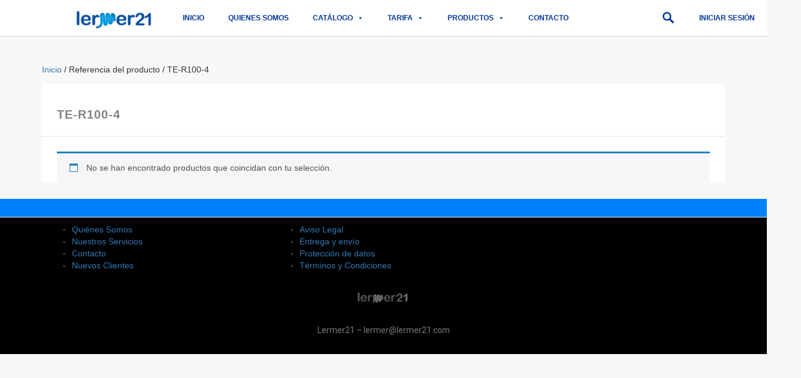

--- FILE ---
content_type: text/css
request_url: https://lermer21.com/wp-content/uploads/elementor/css/post-10272.css?ver=1728379511
body_size: 2415
content:
.elementor-10272 .elementor-element.elementor-element-6ca465d7:not(.elementor-motion-effects-element-type-background), .elementor-10272 .elementor-element.elementor-element-6ca465d7 > .elementor-motion-effects-container > .elementor-motion-effects-layer{background-color:#0180FD;}.elementor-10272 .elementor-element.elementor-element-6ca465d7{transition:background 0.3s, border 0.3s, border-radius 0.3s, box-shadow 0.3s;}.elementor-10272 .elementor-element.elementor-element-6ca465d7 > .elementor-background-overlay{transition:background 0.3s, border-radius 0.3s, opacity 0.3s;}.elementor-10272 .elementor-element.elementor-element-6070154e{--spacer-size:10px;}.elementor-10272 .elementor-element.elementor-element-7e7b1da9:not(.elementor-motion-effects-element-type-background), .elementor-10272 .elementor-element.elementor-element-7e7b1da9 > .elementor-motion-effects-container > .elementor-motion-effects-layer{background-color:#000000;}.elementor-10272 .elementor-element.elementor-element-7e7b1da9 > .elementor-background-overlay{opacity:0.5;transition:background 0.3s, border-radius 0.3s, opacity 0.3s;}.elementor-10272 .elementor-element.elementor-element-7e7b1da9{transition:background 0.3s, border 0.3s, border-radius 0.3s, box-shadow 0.3s;}.elementor-10272 .elementor-element.elementor-element-39c38f9e:not(.elementor-motion-effects-element-type-background), .elementor-10272 .elementor-element.elementor-element-39c38f9e > .elementor-motion-effects-container > .elementor-motion-effects-layer{background-color:#000000;}.elementor-10272 .elementor-element.elementor-element-39c38f9e > .elementor-background-overlay{opacity:0.5;transition:background 0.3s, border-radius 0.3s, opacity 0.3s;}.elementor-10272 .elementor-element.elementor-element-39c38f9e{transition:background 0.3s, border 0.3s, border-radius 0.3s, box-shadow 0.3s;}.elementor-10272 .elementor-element.elementor-element-5ad98d2e:not(.elementor-motion-effects-element-type-background), .elementor-10272 .elementor-element.elementor-element-5ad98d2e > .elementor-motion-effects-container > .elementor-motion-effects-layer{background-color:#000000;}.elementor-10272 .elementor-element.elementor-element-5ad98d2e{transition:background 0.3s, border 0.3s, border-radius 0.3s, box-shadow 0.3s;}.elementor-10272 .elementor-element.elementor-element-5ad98d2e > .elementor-background-overlay{transition:background 0.3s, border-radius 0.3s, opacity 0.3s;}.elementor-10272 .elementor-element.elementor-element-72861531{text-align:center;}